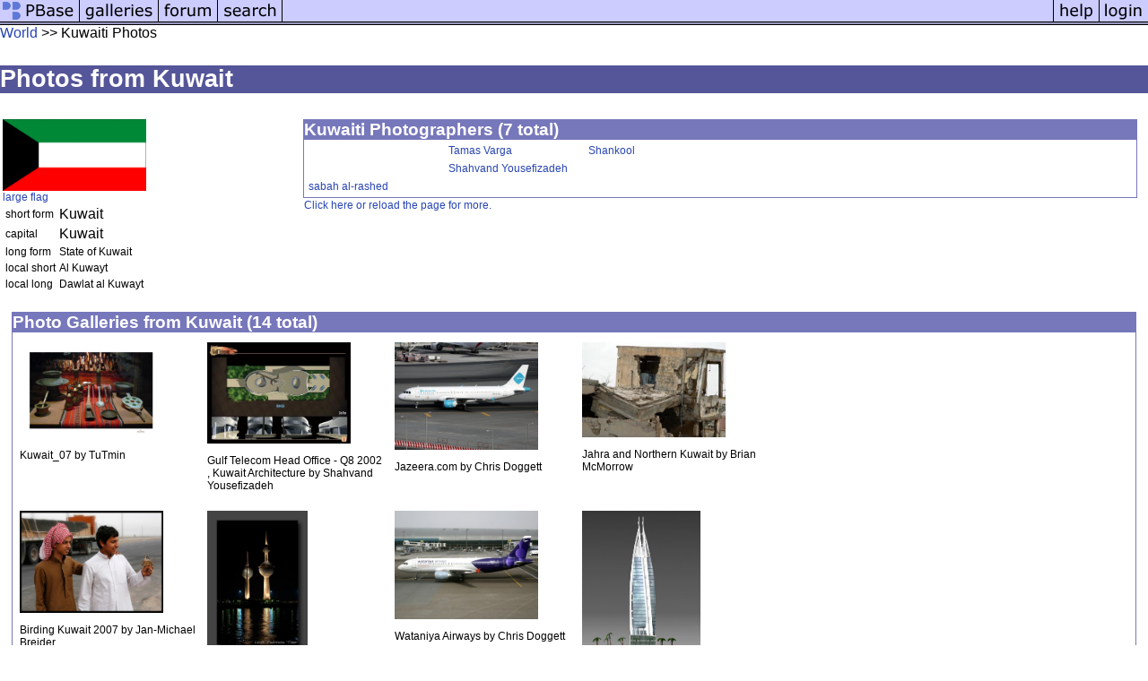

--- FILE ---
content_type: text/html; charset=ISO-8859-1
request_url: https://www.pbase.com/world/kuwait
body_size: 2617
content:
<!DOCTYPE html
	PUBLIC "-//W3C//DTD XHTML 1.0 Transitional//EN"
	 "http://www.w3.org/TR/xhtml1/DTD/xhtml1-transitional.dtd">
<html xmlns="http://www.w3.org/1999/xhtml" lang="en-US" xml:lang="en-US">
<head>
<title>Kuwait Photos, Flag, Map and Travel Information</title>
<link rel="stylesheet" type="text/css" href="https://ap1.pbase.com/styles/gallery2.v4.css" />
<meta http-equiv="Content-Type" content="text/html; charset=iso-8859-1" />
</head>
<body>
<TABLE border=0 cellspacing=0 cellpadding=0 width="100%"><tr>
<td><A HREF="https://pbase.com" target="_top" title="pbase photos"><IMG src="https://ap1.pbase.com/site/m_pbase.gif" border=0 alt="photo sharing and upload"></A></td>
<td><A HREF="https://pbase.com/galleries" target="_top" title="recent picture uploads"><IMG src="https://ap1.pbase.com/site/m_g.gif" border=0 alt="picture albums"></A></td>
<td><A HREF="https://forum.pbase.com" target="_top" title="photography discussion forums"><IMG src="https://ap1.pbase.com/site/m_f.gif" border=0 alt="photo forums"></A></td>
<td><A HREF="https://pbase.com/search" target="_top" title="pbase photo search"><IMG src="https://ap1.pbase.com/site/m_s.gif" border=0 alt="search pictures"></A></td>
<td width="100%"><A HREF="https://pbase.com/galleries?view=popular" target="_top" title="popular photos"><IMG src="https://ap1.pbase.com/site/m_sp.gif" border=0 height="28" width="100%" alt="popular photos"></a></td>

<td><A HREF="https://pbase.com/help" target="_top" title="give me some help"><IMG src="https://ap1.pbase.com/site/m_h.gif" border=0 alt="photography help"></A></td>
<td><A HREF="https://pbase.com/login" target="_top" title="login to pbase"><IMG src="https://ap1.pbase.com/site/m_l.gif" border=0 alt="login"></A></td>
</tr></table>
<!-- END menu bar -->

<a href="/world" title="PBase World Database">World</a> >> 
Kuwaiti Photos
<br>
<p class=sp>Photos from Kuwait</p>
<table border=0 width="100%">
<tr><td valign=top>
<A HREF="https://pbase.com/image/24960525" class="thumbnail"><IMG class=thumbnail src="https://a4.pbase.com/u38/world_images/medium/24960525.kulgflag.jpg" WIDTH=160 HEIGHT=80 border=0 alt="u38/world_images/medium/24960525.kulgflag.jpg"  loading="lazy" ></A><br>
<a href="/world/kuwait&fs=large" class="small" title="view large flag">large flag</a>
<br>
<table border=0>
<tr>
<td><span class="small">short form</span></td>
<td>Kuwait</td>
</tr>
<tr>
<td><span class="small">capital</span></td>
<td>Kuwait</td>
</tr>
<tr>
<td><span class="small">long form</span></td>
<td class="small">State of Kuwait</td>
</tr>
<tr>
<td><span class="small">local short</span></td>
<td class="small">Al Kuwayt</td>
</tr>
<tr>
<td><span class="small">local long</span></td>
<td class="small">Dawlat al Kuwayt</td>
</tr>
</table>

</td>
<td valign=top>

<!-- begin box -->
<TABLE cellSpacing=0 cellPadding=1  border=0 width="98%" align="center">
  <TBODY>
  <TR><TD class="ma">Kuwaiti Photographers (7 total)
    <TABLE cellSpacing=0 cellPadding=2 width="100%" border=0 bgcolor="#ffffff">
      <TBODY>
      <tr><td class="wb">

<table border=0 cellspacing=0 cellpadding=3 >
<tr>
<td valign=top class=small width=150><a href="/lesliedavis/profile" title="'s photos">

</a>
</td>
<td valign=top class=small width=150><a href="/tamas/profile" title="Tamas Varga's photos">
Tamas Varga
</a>
</td>
<td valign=top class=small width=150><a href="/shankool/profile" title="Shankool's photos">
Shankool
</a>
</td>
</tr><tr>
<td valign=top class=small width=150><a href="/emilvilchez/profile" title="'s photos">

</a>
</td>
<td valign=top class=small width=150><a href="/shahvand/profile" title="Shahvand Yousefizadeh's photos">
Shahvand Yousefizadeh
</a>
</td>
<td valign=top class=small width=150><a href="/smart28/profile" title="'s photos">

</a>
</td>
</tr><tr>
<td valign=top class=small width=150><a href="/coolay_11/profile" title="sabah al-rashed's photos">
sabah al-rashed
</a>
</td>
</tr>
</table>

      </td></tr>
      </TBODY>
    </TABLE>
  </TD></TR>
  <tr><td class="small">
<a href="/world/kuwait" title="more Kuwaiti photos">Click here or reload the page for more.</a>
</td></tr>
  
  </TBODY>
</TABLE>
<!-- end box-->
<br></td>
</tr>
</table>

<br>
<!-- begin box -->
<TABLE cellSpacing=0 cellPadding=1  border=0 width="98%" align="center">
  <TBODY>
  <TR><TD class="ma">Photo Galleries from Kuwait (14 total)
    <TABLE cellSpacing=0 cellPadding=2 width="100%" border=0 bgcolor="#ffffff">
      <TBODY>
      <tr><td class="wb">

<table border=0 cellspacing=3 cellpadding=3 >
<tr>
</tr><tr><td valign=top class=small width="200"><A HREF="https://pbase.com/tutmin/kuwait_07" class="thumbnail"><IMG class=thumbnail src="https://a4.pbase.com/g3/80/810480/3/89036564.agdsMdZX.jpg" WIDTH=160 HEIGHT=107 border=0 alt="g3/80/810480/3/89036564.agdsMdZX.jpg"  loading="lazy" ></A>
<p class=small>Kuwait_07 by TuTmin</p>
</td>
<td valign=top class=small width="200"><A HREF="https://pbase.com/shahvand/gulftelecom" class="thumbnail"><IMG class=thumbnail src="https://a4.pbase.com/u36/shahvandzadeh/medium/24430432.GT2.jpg" WIDTH=160 HEIGHT=113 border=0 alt="u36/shahvandzadeh/medium/24430432.GT2.jpg"  loading="lazy" ></A>
<p class=small>Gulf Telecom Head Office - Q8 2002 , Kuwait Architecture by Shahvand Yousefizadeh</p>
</td>
<td valign=top class=small width="200"><A HREF="https://pbase.com/fstopintl/jazeeracom_x" class="thumbnail"><IMG class=thumbnail src="https://a4.pbase.com/g4/20/742920/3/132867554.kng04pCy.jpg" WIDTH=160 HEIGHT=120 border=0 alt="g4/20/742920/3/132867554.kng04pCy.jpg"  loading="lazy" ></A>
<p class=small>Jazeera.com by Chris Doggett</p>
</td>
<td valign=top class=small width="200"><A HREF="https://pbase.com/bmcmorrow/kuwaitnorth" class="thumbnail"><IMG class=thumbnail src="https://a4.pbase.com/g3/93/329493/3/56176553.KuwaitFeb06452.jpg" WIDTH=160 HEIGHT=106 border=0 alt="g3/93/329493/3/56176553.KuwaitFeb06452.jpg"  loading="lazy" ></A>
<p class=small>Jahra and Northern Kuwait by Brian McMorrow</p>
</td>
</tr><tr><td valign=top class=small width="200"><A HREF="https://pbase.com/breider/birding_kuwait_2007" class="thumbnail"><IMG class=thumbnail src="https://a4.pbase.com/g6/30/681730/3/77877006.CGEkhjKD.jpg" WIDTH=160 HEIGHT=114 border=0 alt="g6/30/681730/3/77877006.CGEkhjKD.jpg"  loading="lazy" ></A>
<p class=small>Birding Kuwait 2007 by Jan-Michael Breider</p>
</td>
<td valign=top class=small width="200"><A HREF="https://pbase.com/goldens/kuwait" class="thumbnail"><IMG class=thumbnail src="https://a4.pbase.com/u43/goldens/medium/28285807.CRW_4792gallery.jpg" WIDTH=112 HEIGHT=160 border=0 alt="u43/goldens/medium/28285807.CRW_4792gallery.jpg"  loading="lazy" ></A>
<p class=small>Kuwait by Skydog</p>
</td>
<td valign=top class=small width="200"><A HREF="https://pbase.com/fstopintl/wataniya_airways" class="thumbnail"><IMG class=thumbnail src="https://a4.pbase.com/g4/20/742920/3/141463377.Jhk0tzFS.jpg" WIDTH=160 HEIGHT=121 border=0 alt="g4/20/742920/3/141463377.Jhk0tzFS.jpg"  loading="lazy" ></A>
<p class=small>Wataniya Airways by Chris Doggett</p>
</td>
<td valign=top class=small width="200"><A HREF="https://pbase.com/shahvand/osama_center" class="thumbnail"><IMG class=thumbnail src="https://a4.pbase.com/u36/shahvandzadeh/upload/24430887.1.JPG" WIDTH=132 HEIGHT=160 border=0 alt="u36/shahvandzadeh/upload/24430887.1.JPG"  loading="lazy" ></A>
<p class=small>Osama Center , Kuwait -1998, Kuwait Architecture by Shahvand Yousefizadeh</p>
</td>
</tr><tr><td valign=top class=small width="200"><A HREF="https://pbase.com/johan_sandstrom/kuwait_march_2007" class="thumbnail"><IMG class=thumbnail src="https://a4.pbase.com/g3/52/763652/3/90389273.XeiLij2m.jpg" WIDTH=160 HEIGHT=107 border=0 alt="g3/52/763652/3/90389273.XeiLij2m.jpg"  loading="lazy" ></A>
<p class=small>Kuwait March 2007 by Johan Sandstrom</p>
</td>
<td valign=top class=small width="200"><A HREF="https://pbase.com/bmcmorrow/kuwaitnight" class="thumbnail"><IMG class=thumbnail src="https://a4.pbase.com/g3/93/329493/3/56160834.KuwaitFeb06070.jpg" WIDTH=160 HEIGHT=106 border=0 alt="g3/93/329493/3/56160834.KuwaitFeb06070.jpg"  loading="lazy" ></A>
<p class=small>Kuwait City at night by Brian McMorrow</p>
</td>
<td valign=top class=small width="200"><A HREF="https://pbase.com/tutmin/light__life" class="thumbnail"><IMG class=thumbnail src="https://a4.pbase.com/o4/80/810480/1/91360909.URZxDJ9N.sunset.jpg" WIDTH=160 HEIGHT=105 border=0 alt="o4/80/810480/1/91360909.URZxDJ9N.sunset.jpg"  loading="lazy" ></A>
<p class=small>Light ( Life ) by TuTmin</p>
</td>
<td valign=top class=small width="200"><A HREF="https://pbase.com/bmcmorrow/kuwaitcity" class="thumbnail"><IMG class=thumbnail src="https://a4.pbase.com/g3/93/329493/3/56175998.KuwaitFeb06246.jpg" WIDTH=160 HEIGHT=106 border=0 alt="g3/93/329493/3/56175998.KuwaitFeb06246.jpg"  loading="lazy" ></A>
<p class=small>Kuwait City by Brian McMorrow</p>
</td>
</tr>
</table>

      </td></tr>
      </TBODY>
    </TABLE>
  </TD></TR>
    
  </TBODY>
</TABLE>
<!-- end box-->
<br>
<!-- begin box -->
<TABLE cellSpacing=0 cellPadding=1  border=0 width="98%" align="center">
  <TBODY>
  <TR><TD class="ma">Kuwaiti Cities
    <TABLE cellSpacing=0 cellPadding=2 width="100%" border=0 bgcolor="#ffffff">
      <TBODY>
      <tr><td class="wb">

<table border=0 width="100%" cellspacing=3>
<tr>
<td class="small"><a href="https://pbase.com/search?q=Al+Kuwayt">Al Kuwayt</a> (0)</td>
</tr>
<tr><td colspan=7 class="small">Click to search for photos.  The number is estimated search results.</td></tr>
</table>


      </td></tr>
      </TBODY>
    </TABLE>
  </TD></TR>
    
  </TBODY>
</TABLE>
<!-- end box-->

<!-- begin box -->
<TABLE cellSpacing=0 cellPadding=1  border=0 width="98%" align="center">
  <TBODY>
  <TR><TD class="ma">Kuwaiti Regions
    <TABLE cellSpacing=0 cellPadding=2 width="100%" border=0 bgcolor="#ffffff">
      <TBODY>
      <tr><td class="wb">

<table border=0 width="100%" cellspacing=3>
<tr>
<td class="small"><a href="https://pbase.com/search?q=Al Aá¸©madÄ«">Al Aá¸©madÄ«</a></td>
<td class="small"><a href="https://pbase.com/search?q=Al â€˜Ä€ÅŸimah">Al â€˜Ä€ÅŸimah</a></td>
<td class="small"><a href="https://pbase.com/search?q=Al FarwÄnÄ«yah">Al FarwÄnÄ«yah</a></td>
<td class="small"><a href="https://pbase.com/search?q=Al Wafrah">Al Wafrah</a></td>
<td class="small"><a href="https://pbase.com/search?q=á¸¨awallÄ«">á¸¨awallÄ«</a></td>
</tr>
<tr>     
<td class="small"><a href="https://pbase.com/search?q=Al JahrÄÊ¼">Al JahrÄÊ¼</a></td>
</tr>
<tr><td colspan=5 class="small">Click to search for photos.  The number is estimated search results.</td></tr>
</table>


      </td></tr>
      </TBODY>
    </TABLE>
  </TD></TR>
    
  </TBODY>
</TABLE>
<!-- end box-->
<br><br>
<center>
<img src="https://ap1.pbase.com/site/maps/ku-map.gif">
</center>
<center>
<p class=small>
<b>All photos are copyrighted and may not be used without permission from the photographer.</b><br>
Flags, maps, and country data taken from <a href="http://www.cia.gov/cia/publications/factbook/index.html" alt="cia world factbook">the CIA World Factbook</a>.<br>
Other content Copyright &copy; 2003, <a href="https://pbase.com/contact.html" alt="contact info">pbase.com LLC</a>. All Rights Reserved.
<br>
</p>
</center>

</body>
</html>